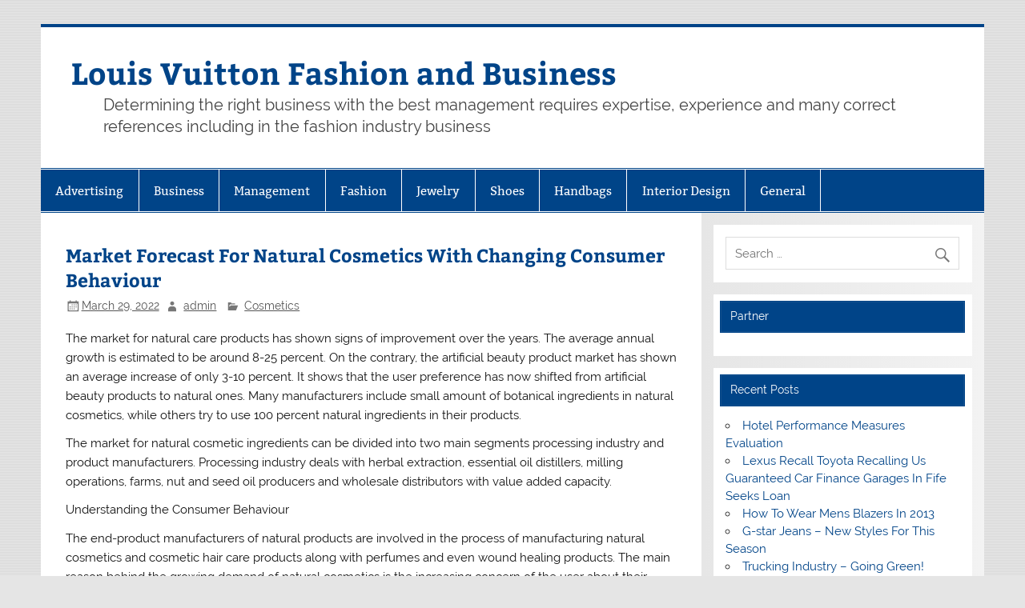

--- FILE ---
content_type: text/html; charset=UTF-8
request_url: https://www.louisvuitton-sac.fr/market-forecast-for-natural-cosmetics-with-changing-consumer-behaviour/
body_size: 8385
content:
<!DOCTYPE html><!-- HTML 5 -->
<html lang="en-US">

<head>
<meta charset="UTF-8" />
<meta name="viewport" content="width=device-width, initial-scale=1">
<link rel="profile" href="https://gmpg.org/xfn/11" />
<link rel="pingback" href="https://www.louisvuitton-sac.fr/xmlrpc.php" />

<title>Market Forecast For Natural Cosmetics With Changing Consumer Behaviour &#8211; Louis Vuitton Fashion and Business</title>
<link rel='dns-prefetch' href='//s.w.org' />
<link rel="alternate" type="application/rss+xml" title="Louis Vuitton Fashion and Business &raquo; Feed" href="https://www.louisvuitton-sac.fr/feed/" />
<link rel="alternate" type="application/rss+xml" title="Louis Vuitton Fashion and Business &raquo; Comments Feed" href="https://www.louisvuitton-sac.fr/comments/feed/" />
		<script type="text/javascript">
			window._wpemojiSettings = {"baseUrl":"https:\/\/s.w.org\/images\/core\/emoji\/13.0.0\/72x72\/","ext":".png","svgUrl":"https:\/\/s.w.org\/images\/core\/emoji\/13.0.0\/svg\/","svgExt":".svg","source":{"concatemoji":"https:\/\/www.louisvuitton-sac.fr\/wp-includes\/js\/wp-emoji-release.min.js?ver=5.5.17"}};
			!function(e,a,t){var n,r,o,i=a.createElement("canvas"),p=i.getContext&&i.getContext("2d");function s(e,t){var a=String.fromCharCode;p.clearRect(0,0,i.width,i.height),p.fillText(a.apply(this,e),0,0);e=i.toDataURL();return p.clearRect(0,0,i.width,i.height),p.fillText(a.apply(this,t),0,0),e===i.toDataURL()}function c(e){var t=a.createElement("script");t.src=e,t.defer=t.type="text/javascript",a.getElementsByTagName("head")[0].appendChild(t)}for(o=Array("flag","emoji"),t.supports={everything:!0,everythingExceptFlag:!0},r=0;r<o.length;r++)t.supports[o[r]]=function(e){if(!p||!p.fillText)return!1;switch(p.textBaseline="top",p.font="600 32px Arial",e){case"flag":return s([127987,65039,8205,9895,65039],[127987,65039,8203,9895,65039])?!1:!s([55356,56826,55356,56819],[55356,56826,8203,55356,56819])&&!s([55356,57332,56128,56423,56128,56418,56128,56421,56128,56430,56128,56423,56128,56447],[55356,57332,8203,56128,56423,8203,56128,56418,8203,56128,56421,8203,56128,56430,8203,56128,56423,8203,56128,56447]);case"emoji":return!s([55357,56424,8205,55356,57212],[55357,56424,8203,55356,57212])}return!1}(o[r]),t.supports.everything=t.supports.everything&&t.supports[o[r]],"flag"!==o[r]&&(t.supports.everythingExceptFlag=t.supports.everythingExceptFlag&&t.supports[o[r]]);t.supports.everythingExceptFlag=t.supports.everythingExceptFlag&&!t.supports.flag,t.DOMReady=!1,t.readyCallback=function(){t.DOMReady=!0},t.supports.everything||(n=function(){t.readyCallback()},a.addEventListener?(a.addEventListener("DOMContentLoaded",n,!1),e.addEventListener("load",n,!1)):(e.attachEvent("onload",n),a.attachEvent("onreadystatechange",function(){"complete"===a.readyState&&t.readyCallback()})),(n=t.source||{}).concatemoji?c(n.concatemoji):n.wpemoji&&n.twemoji&&(c(n.twemoji),c(n.wpemoji)))}(window,document,window._wpemojiSettings);
		</script>
		<style type="text/css">
img.wp-smiley,
img.emoji {
	display: inline !important;
	border: none !important;
	box-shadow: none !important;
	height: 1em !important;
	width: 1em !important;
	margin: 0 .07em !important;
	vertical-align: -0.1em !important;
	background: none !important;
	padding: 0 !important;
}
</style>
	<link rel='stylesheet' id='smartline-custom-fonts-css'  href='https://www.louisvuitton-sac.fr/wp-content/themes/smartline-lite/css/custom-fonts.css?ver=20180413' type='text/css' media='all' />
<link rel='stylesheet' id='wp-block-library-css'  href='https://www.louisvuitton-sac.fr/wp-includes/css/dist/block-library/style.min.css?ver=5.5.17' type='text/css' media='all' />
<link rel='stylesheet' id='smartline-lite-stylesheet-css'  href='https://www.louisvuitton-sac.fr/wp-content/themes/smartline-lite/style.css?ver=1.6.8' type='text/css' media='all' />
<link rel='stylesheet' id='genericons-css'  href='https://www.louisvuitton-sac.fr/wp-content/themes/smartline-lite/css/genericons/genericons.css?ver=3.4.1' type='text/css' media='all' />
<link rel='stylesheet' id='themezee-related-posts-css'  href='https://www.louisvuitton-sac.fr/wp-content/themes/smartline-lite/css/themezee-related-posts.css?ver=20160421' type='text/css' media='all' />
<!--[if lt IE 9]>
<script type='text/javascript' src='https://www.louisvuitton-sac.fr/wp-content/themes/smartline-lite/js/html5shiv.min.js?ver=3.7.3' id='html5shiv-js'></script>
<![endif]-->
<script type='text/javascript' src='https://www.louisvuitton-sac.fr/wp-includes/js/jquery/jquery.js?ver=1.12.4-wp' id='jquery-core-js'></script>
<script type='text/javascript' id='smartline-lite-jquery-navigation-js-extra'>
/* <![CDATA[ */
var smartline_menu_title = {"text":"Menu"};
/* ]]> */
</script>
<script type='text/javascript' src='https://www.louisvuitton-sac.fr/wp-content/themes/smartline-lite/js/navigation.js?ver=20210324' id='smartline-lite-jquery-navigation-js'></script>
<link rel="https://api.w.org/" href="https://www.louisvuitton-sac.fr/wp-json/" /><link rel="alternate" type="application/json" href="https://www.louisvuitton-sac.fr/wp-json/wp/v2/posts/12610" /><link rel="EditURI" type="application/rsd+xml" title="RSD" href="https://www.louisvuitton-sac.fr/xmlrpc.php?rsd" />
<link rel="wlwmanifest" type="application/wlwmanifest+xml" href="https://www.louisvuitton-sac.fr/wp-includes/wlwmanifest.xml" /> 
<link rel='prev' title='How Can You Get Cost Effective Car Rental Services For Travel In India' href='https://www.louisvuitton-sac.fr/how-can-you-get-cost-effective-car-rental-services-for-travel-in-india/' />
<link rel='next' title='Es Collection Is Incurably Stylish Men&#8217;s Clothing' href='https://www.louisvuitton-sac.fr/es-collection-is-incurably-stylish-mens-clothing/' />
<meta name="generator" content="WordPress 5.5.17" />
<link rel="canonical" href="https://www.louisvuitton-sac.fr/market-forecast-for-natural-cosmetics-with-changing-consumer-behaviour/" />
<link rel='shortlink' href='https://www.louisvuitton-sac.fr/?p=12610' />
<link rel="alternate" type="application/json+oembed" href="https://www.louisvuitton-sac.fr/wp-json/oembed/1.0/embed?url=https%3A%2F%2Fwww.louisvuitton-sac.fr%2Fmarket-forecast-for-natural-cosmetics-with-changing-consumer-behaviour%2F" />
<link rel="alternate" type="text/xml+oembed" href="https://www.louisvuitton-sac.fr/wp-json/oembed/1.0/embed?url=https%3A%2F%2Fwww.louisvuitton-sac.fr%2Fmarket-forecast-for-natural-cosmetics-with-changing-consumer-behaviour%2F&#038;format=xml" />
<!-- MagenetMonetization V: 1.0.29.3--><!-- MagenetMonetization 1 --><!-- MagenetMonetization 1.1 --><style type="text/css" id="custom-background-css">
body.custom-background { background-image: url("https://www.louisvuitton-sac.fr/wp-content/themes/smartline-lite/images/background.png"); background-position: left top; background-size: auto; background-repeat: repeat; background-attachment: scroll; }
</style>
	</head>

<body class="post-template-default single single-post postid-12610 single-format-standard custom-background">

<a class="skip-link screen-reader-text" href="#content">Skip to content</a>

<div id="wrapper" class="hfeed">

	<div id="header-wrap">

		
		<header id="header" class="clearfix" role="banner">

			<div id="logo" class="clearfix">

								
		<p class="site-title"><a href="https://www.louisvuitton-sac.fr/" rel="home">Louis Vuitton Fashion and Business</a></p>

					
			<p class="site-description">Determining the right business with the best management requires expertise, experience and many correct references including in the fashion industry business</p>

		
			</div>

			<div id="header-content" class="clearfix">
							</div>

		</header>

	</div>

	<div id="navi-wrap">

		<nav id="mainnav" class="clearfix" role="navigation">
			<ul id="mainnav-menu" class="main-navigation-menu"><li id="menu-item-35925" class="menu-item menu-item-type-taxonomy menu-item-object-category menu-item-35925"><a href="https://www.louisvuitton-sac.fr/category/advertising/">Advertising</a></li>
<li id="menu-item-35924" class="menu-item menu-item-type-taxonomy menu-item-object-category menu-item-35924"><a href="https://www.louisvuitton-sac.fr/category/business/">Business</a></li>
<li id="menu-item-35926" class="menu-item menu-item-type-taxonomy menu-item-object-category menu-item-35926"><a href="https://www.louisvuitton-sac.fr/category/management/">Management</a></li>
<li id="menu-item-35927" class="menu-item menu-item-type-taxonomy menu-item-object-category current-post-ancestor menu-item-35927"><a href="https://www.louisvuitton-sac.fr/category/fashion/">Fashion</a></li>
<li id="menu-item-35928" class="menu-item menu-item-type-taxonomy menu-item-object-category menu-item-35928"><a href="https://www.louisvuitton-sac.fr/category/fashion/jewelry/">Jewelry</a></li>
<li id="menu-item-35929" class="menu-item menu-item-type-taxonomy menu-item-object-category menu-item-35929"><a href="https://www.louisvuitton-sac.fr/category/fashion/shoes/">Shoes</a></li>
<li id="menu-item-35930" class="menu-item menu-item-type-taxonomy menu-item-object-category menu-item-35930"><a href="https://www.louisvuitton-sac.fr/category/fashion/handbags/">Handbags</a></li>
<li id="menu-item-35931" class="menu-item menu-item-type-taxonomy menu-item-object-category menu-item-35931"><a href="https://www.louisvuitton-sac.fr/category/fashion/interior-design/">Interior Design</a></li>
<li id="menu-item-35932" class="menu-item menu-item-type-taxonomy menu-item-object-category menu-item-35932"><a href="https://www.louisvuitton-sac.fr/category/general/">General</a></li>
</ul>		</nav>

	</div>

	
	<div id="wrap" class="clearfix">
		
		<section id="content" class="primary" role="main">
		
					
		
	<article id="post-12610" class="post-12610 post type-post status-publish format-standard hentry category-cosmetics">
	
		<h1 class="entry-title post-title">Market Forecast For Natural Cosmetics With Changing Consumer Behaviour</h1>		
		<div class="entry-meta postmeta"><span class="meta-date"><a href="https://www.louisvuitton-sac.fr/market-forecast-for-natural-cosmetics-with-changing-consumer-behaviour/" title="4:36 pm" rel="bookmark"><time class="entry-date published updated" datetime="2022-03-29T16:36:20+00:00">March 29, 2022</time></a></span><span class="meta-author author vcard"> <a class="url fn n" href="https://www.louisvuitton-sac.fr/author/admin/" title="View all posts by admin" rel="author">admin</a></span>
	<span class="meta-category">
		<a href="https://www.louisvuitton-sac.fr/category/fashion/cosmetics/" rel="category tag">Cosmetics</a>	</span>

</div>

		<div class="entry clearfix">
						<p>The market for natural care products has shown signs of improvement over the years. The average annual growth is estimated to be around 8-25 percent. On the contrary, the artificial beauty product market has shown an average increase of only 3-10 percent. It shows that the user preference has now shifted from artificial beauty products to natural ones. Many manufacturers include small amount of botanical ingredients in natural cosmetics, while others try to use 100 percent natural ingredients in their products.</p>
<p>The market for natural cosmetic ingredients can be divided into two main segments processing industry and product manufacturers. Processing industry deals with herbal extraction, essential oil distillers, milling operations, farms, nut and seed oil producers and wholesale distributors with value added capacity.</p>
<p>Understanding the Consumer Behaviour </p>
<p>The end-product manufacturers of natural products are involved in the process of manufacturing natural cosmetics and cosmetic hair care products along with perfumes and even wound healing products. The main reason behind the growing demand of natural cosmetics is the increasing concern of the user about their health and look. The media acts as an important promotional platform in informing consumers about different natural cosmetics and inspiring them to use it. The mens grooming products have remarkably benefited from this process. Apart from these, salons, spas and parlours offer natural cosmetic services using these elements in their spa services and these have contributed to its remarkable growth. </p>
<p>Consumers of natural cosmetics take interest in understanding the scientific data related to the functionality and benefits of the ingredients specially mentioned on the label of product. So in order to convince the consumer to buy their products, manufacturers are now spending more time and money on designing the container of the product and on its packaging and labelling.</p>
<p>Apart from these keeping in mind particular skin and beauty problems of the consumers manufactures are now trying to include components with special properties in the products. Over the last few years, the demand for anti aging products has increased. For this reason, manufacturers are now investigating plant extracts with anti-oxidant properties that combat signs of ageing and meet the consumer demand. </p>
<p>Tracking the Changing Cosmetic Market </p>
<p>The changing consumer preference has also altered the cosmetic industry drastically over the last few years. The trend has now shifted from products that superficially improve beauty, has no biological effect, to therapeutic products that helps in repairing damaged tissues, and protect the skin from harmful effects of the sun. </p>
<p>The forecast for natural cosmetics is positive. In order to win remarkable market share it is important for the manufactures of existing products to reformulate their products and create a niche market for their product. Many big multinational companies have now ventured into the natural cosmetic and personal care market which was previously predominated by the small local manufactures. The big companies allocate a large budget to capture the market and as a result, it has become difficult for the consumers to choose the right product based on their skin type. For example, if consumers are planning to buy natural moisturizer they have hundred options to choose from. The intervention of big companies can be perceived as a positive aspect for development or as threat to the smaller companies. </p>
<p>In order to get better return on investment, it is necessary to carry out proper market research to find out the consumer preference and analysing the competitors strategy. This will help in planning an effective marketing strategy to gain success.</p>
			<!-- <rdf:RDF xmlns:rdf="http://www.w3.org/1999/02/22-rdf-syntax-ns#"
			xmlns:dc="http://purl.org/dc/elements/1.1/"
			xmlns:trackback="http://madskills.com/public/xml/rss/module/trackback/">
		<rdf:Description rdf:about="https://www.louisvuitton-sac.fr/market-forecast-for-natural-cosmetics-with-changing-consumer-behaviour/"
    dc:identifier="https://www.louisvuitton-sac.fr/market-forecast-for-natural-cosmetics-with-changing-consumer-behaviour/"
    dc:title="Market Forecast For Natural Cosmetics With Changing Consumer Behaviour"
    trackback:ping="https://www.louisvuitton-sac.fr/market-forecast-for-natural-cosmetics-with-changing-consumer-behaviour/trackback/" />
</rdf:RDF> -->
			<div class="page-links"></div>			
		</div>
		
		<div class="postinfo clearfix"></div>

	</article>			
					
				
		

		
		</section>
		
		<!-- MagenetMonetization 4 -->
	<section id="sidebar" class="secondary clearfix" role="complementary">

		<!-- MagenetMonetization 5 --><aside id="search-2" class="widget widget_search clearfix">
	<form role="search" method="get" class="search-form" action="https://www.louisvuitton-sac.fr/">
		<label>
			<span class="screen-reader-text">Search for:</span>
			<input type="search" class="search-field" placeholder="Search &hellip;" value="" name="s">
		</label>
		<button type="submit" class="search-submit">
			<span class="genericon-search"></span>
		</button>
	</form>

</aside><!-- MagenetMonetization 5 --><aside id="execphp-3" class="widget widget_execphp clearfix"><h3 class="widgettitle"><span>Partner</span></h3>			<div class="execphpwidget"><p><!--BL jkabandon --></p>
</div>
		</aside><!-- MagenetMonetization 5 -->
		<aside id="recent-posts-2" class="widget widget_recent_entries clearfix">
		<h3 class="widgettitle"><span>Recent Posts</span></h3>
		<ul>
											<li>
					<a href="https://www.louisvuitton-sac.fr/hotel-performance-measures-evaluation/">Hotel Performance Measures Evaluation</a>
									</li>
											<li>
					<a href="https://www.louisvuitton-sac.fr/lexus-recall-toyota-recalling-us-guaranteed-car-finance-garages-in-fife-seeks-loan/">Lexus Recall Toyota Recalling Us Guaranteed Car Finance Garages In Fife Seeks Loan</a>
									</li>
											<li>
					<a href="https://www.louisvuitton-sac.fr/how-to-wear-mens-blazers-in-2013-2/">How To Wear Mens Blazers In 2013</a>
									</li>
											<li>
					<a href="https://www.louisvuitton-sac.fr/g-star-jeans-new-styles-for-this-season/">G-star Jeans &#8211; New Styles For This Season</a>
									</li>
											<li>
					<a href="https://www.louisvuitton-sac.fr/trucking-industry-going-green/">Trucking Industry &#8211; Going Green!</a>
									</li>
											<li>
					<a href="https://www.louisvuitton-sac.fr/car-dvd-player-gps-navigation-map-igo-gps-map/">Car Dvd Player Gps Navigation Map Igo Gps Map</a>
									</li>
											<li>
					<a href="https://www.louisvuitton-sac.fr/the-attractive-handmade-wholesale-fashion-jewelry-is-available-in-some-stores/">The attractive handmade Wholesale fashion Jewelry is available in some stores</a>
									</li>
											<li>
					<a href="https://www.louisvuitton-sac.fr/gorgeous-handbag-elevates-female-glamour/">Gorgeous Handbag Elevates Female Glamour</a>
									</li>
											<li>
					<a href="https://www.louisvuitton-sac.fr/cool-men-with-cool-jeans/">Cool Men With Cool Jeans</a>
									</li>
											<li>
					<a href="https://www.louisvuitton-sac.fr/jeans-choose-matching-clothes-and-accessories/">Jeans &#8211; Choose Matching Clothes and Accessories</a>
									</li>
					</ul>

		</aside><!-- MagenetMonetization 5 --><aside id="archives-2" class="widget widget_archive clearfix"><h3 class="widgettitle"><span>Archives</span></h3>		<label class="screen-reader-text" for="archives-dropdown-2">Archives</label>
		<select id="archives-dropdown-2" name="archive-dropdown">
			
			<option value="">Select Month</option>
				<option value='https://www.louisvuitton-sac.fr/2026/01/'> January 2026 </option>
	<option value='https://www.louisvuitton-sac.fr/2025/12/'> December 2025 </option>
	<option value='https://www.louisvuitton-sac.fr/2025/11/'> November 2025 </option>
	<option value='https://www.louisvuitton-sac.fr/2025/10/'> October 2025 </option>
	<option value='https://www.louisvuitton-sac.fr/2025/09/'> September 2025 </option>
	<option value='https://www.louisvuitton-sac.fr/2025/08/'> August 2025 </option>
	<option value='https://www.louisvuitton-sac.fr/2025/07/'> July 2025 </option>
	<option value='https://www.louisvuitton-sac.fr/2025/06/'> June 2025 </option>
	<option value='https://www.louisvuitton-sac.fr/2025/05/'> May 2025 </option>
	<option value='https://www.louisvuitton-sac.fr/2025/04/'> April 2025 </option>
	<option value='https://www.louisvuitton-sac.fr/2025/03/'> March 2025 </option>
	<option value='https://www.louisvuitton-sac.fr/2025/02/'> February 2025 </option>
	<option value='https://www.louisvuitton-sac.fr/2025/01/'> January 2025 </option>
	<option value='https://www.louisvuitton-sac.fr/2024/12/'> December 2024 </option>
	<option value='https://www.louisvuitton-sac.fr/2024/11/'> November 2024 </option>
	<option value='https://www.louisvuitton-sac.fr/2024/10/'> October 2024 </option>
	<option value='https://www.louisvuitton-sac.fr/2024/09/'> September 2024 </option>
	<option value='https://www.louisvuitton-sac.fr/2024/08/'> August 2024 </option>
	<option value='https://www.louisvuitton-sac.fr/2024/07/'> July 2024 </option>
	<option value='https://www.louisvuitton-sac.fr/2024/06/'> June 2024 </option>
	<option value='https://www.louisvuitton-sac.fr/2024/05/'> May 2024 </option>
	<option value='https://www.louisvuitton-sac.fr/2024/04/'> April 2024 </option>
	<option value='https://www.louisvuitton-sac.fr/2024/03/'> March 2024 </option>
	<option value='https://www.louisvuitton-sac.fr/2024/02/'> February 2024 </option>
	<option value='https://www.louisvuitton-sac.fr/2024/01/'> January 2024 </option>
	<option value='https://www.louisvuitton-sac.fr/2023/12/'> December 2023 </option>
	<option value='https://www.louisvuitton-sac.fr/2023/11/'> November 2023 </option>
	<option value='https://www.louisvuitton-sac.fr/2023/10/'> October 2023 </option>
	<option value='https://www.louisvuitton-sac.fr/2023/09/'> September 2023 </option>
	<option value='https://www.louisvuitton-sac.fr/2023/08/'> August 2023 </option>
	<option value='https://www.louisvuitton-sac.fr/2023/07/'> July 2023 </option>
	<option value='https://www.louisvuitton-sac.fr/2023/06/'> June 2023 </option>
	<option value='https://www.louisvuitton-sac.fr/2023/05/'> May 2023 </option>
	<option value='https://www.louisvuitton-sac.fr/2023/04/'> April 2023 </option>
	<option value='https://www.louisvuitton-sac.fr/2023/03/'> March 2023 </option>
	<option value='https://www.louisvuitton-sac.fr/2023/02/'> February 2023 </option>
	<option value='https://www.louisvuitton-sac.fr/2023/01/'> January 2023 </option>
	<option value='https://www.louisvuitton-sac.fr/2022/12/'> December 2022 </option>
	<option value='https://www.louisvuitton-sac.fr/2022/11/'> November 2022 </option>
	<option value='https://www.louisvuitton-sac.fr/2022/10/'> October 2022 </option>
	<option value='https://www.louisvuitton-sac.fr/2022/09/'> September 2022 </option>
	<option value='https://www.louisvuitton-sac.fr/2022/08/'> August 2022 </option>
	<option value='https://www.louisvuitton-sac.fr/2022/07/'> July 2022 </option>
	<option value='https://www.louisvuitton-sac.fr/2022/06/'> June 2022 </option>
	<option value='https://www.louisvuitton-sac.fr/2022/05/'> May 2022 </option>
	<option value='https://www.louisvuitton-sac.fr/2022/04/'> April 2022 </option>
	<option value='https://www.louisvuitton-sac.fr/2022/03/'> March 2022 </option>
	<option value='https://www.louisvuitton-sac.fr/2022/02/'> February 2022 </option>
	<option value='https://www.louisvuitton-sac.fr/2022/01/'> January 2022 </option>
	<option value='https://www.louisvuitton-sac.fr/2021/12/'> December 2021 </option>
	<option value='https://www.louisvuitton-sac.fr/2021/11/'> November 2021 </option>
	<option value='https://www.louisvuitton-sac.fr/2021/10/'> October 2021 </option>
	<option value='https://www.louisvuitton-sac.fr/2021/09/'> September 2021 </option>
	<option value='https://www.louisvuitton-sac.fr/2021/08/'> August 2021 </option>
	<option value='https://www.louisvuitton-sac.fr/2021/07/'> July 2021 </option>
	<option value='https://www.louisvuitton-sac.fr/2021/06/'> June 2021 </option>
	<option value='https://www.louisvuitton-sac.fr/2021/05/'> May 2021 </option>
	<option value='https://www.louisvuitton-sac.fr/2021/04/'> April 2021 </option>
	<option value='https://www.louisvuitton-sac.fr/2021/03/'> March 2021 </option>
	<option value='https://www.louisvuitton-sac.fr/2021/02/'> February 2021 </option>
	<option value='https://www.louisvuitton-sac.fr/2021/01/'> January 2021 </option>
	<option value='https://www.louisvuitton-sac.fr/2020/12/'> December 2020 </option>
	<option value='https://www.louisvuitton-sac.fr/2020/11/'> November 2020 </option>
	<option value='https://www.louisvuitton-sac.fr/2020/10/'> October 2020 </option>
	<option value='https://www.louisvuitton-sac.fr/2020/09/'> September 2020 </option>
	<option value='https://www.louisvuitton-sac.fr/2020/08/'> August 2020 </option>
	<option value='https://www.louisvuitton-sac.fr/2020/07/'> July 2020 </option>
	<option value='https://www.louisvuitton-sac.fr/2020/06/'> June 2020 </option>
	<option value='https://www.louisvuitton-sac.fr/2020/05/'> May 2020 </option>
	<option value='https://www.louisvuitton-sac.fr/2020/04/'> April 2020 </option>
	<option value='https://www.louisvuitton-sac.fr/2020/03/'> March 2020 </option>
	<option value='https://www.louisvuitton-sac.fr/2020/02/'> February 2020 </option>
	<option value='https://www.louisvuitton-sac.fr/2020/01/'> January 2020 </option>
	<option value='https://www.louisvuitton-sac.fr/2019/12/'> December 2019 </option>
	<option value='https://www.louisvuitton-sac.fr/2019/11/'> November 2019 </option>
	<option value='https://www.louisvuitton-sac.fr/2019/10/'> October 2019 </option>
	<option value='https://www.louisvuitton-sac.fr/2019/09/'> September 2019 </option>
	<option value='https://www.louisvuitton-sac.fr/2019/08/'> August 2019 </option>
	<option value='https://www.louisvuitton-sac.fr/2019/07/'> July 2019 </option>
	<option value='https://www.louisvuitton-sac.fr/2019/06/'> June 2019 </option>
	<option value='https://www.louisvuitton-sac.fr/2019/05/'> May 2019 </option>
	<option value='https://www.louisvuitton-sac.fr/2019/04/'> April 2019 </option>
	<option value='https://www.louisvuitton-sac.fr/2019/03/'> March 2019 </option>
	<option value='https://www.louisvuitton-sac.fr/2019/02/'> February 2019 </option>
	<option value='https://www.louisvuitton-sac.fr/2019/01/'> January 2019 </option>
	<option value='https://www.louisvuitton-sac.fr/2018/12/'> December 2018 </option>
	<option value='https://www.louisvuitton-sac.fr/2018/11/'> November 2018 </option>

		</select>

<script type="text/javascript">
/* <![CDATA[ */
(function() {
	var dropdown = document.getElementById( "archives-dropdown-2" );
	function onSelectChange() {
		if ( dropdown.options[ dropdown.selectedIndex ].value !== '' ) {
			document.location.href = this.options[ this.selectedIndex ].value;
		}
	}
	dropdown.onchange = onSelectChange;
})();
/* ]]> */
</script>
			</aside><!-- MagenetMonetization 5 --><aside id="categories-2" class="widget widget_categories clearfix"><h3 class="widgettitle"><span>Categories</span></h3>
			<ul>
					<li class="cat-item cat-item-3"><a href="https://www.louisvuitton-sac.fr/category/advertising/">Advertising</a>
</li>
	<li class="cat-item cat-item-1"><a href="https://www.louisvuitton-sac.fr/category/business/">Business</a>
</li>
	<li class="cat-item cat-item-2"><a href="https://www.louisvuitton-sac.fr/category/business-strategy/">Business Strategy</a>
</li>
	<li class="cat-item cat-item-6"><a href="https://www.louisvuitton-sac.fr/category/car/">Car</a>
</li>
	<li class="cat-item cat-item-653"><a href="https://www.louisvuitton-sac.fr/category/fashion/clothes/">Clothes</a>
</li>
	<li class="cat-item cat-item-657"><a href="https://www.louisvuitton-sac.fr/category/fashion/cosmetics/">Cosmetics</a>
</li>
	<li class="cat-item cat-item-654"><a href="https://www.louisvuitton-sac.fr/category/fashion/dresses/">Dresses</a>
</li>
	<li class="cat-item cat-item-656"><a href="https://www.louisvuitton-sac.fr/category/fashion/hair-style/">Hair Style</a>
</li>
	<li class="cat-item cat-item-655"><a href="https://www.louisvuitton-sac.fr/category/fashion/handbags/">Handbags</a>
</li>
	<li class="cat-item cat-item-4"><a href="https://www.louisvuitton-sac.fr/category/industry/">Industry</a>
</li>
	<li class="cat-item cat-item-652"><a href="https://www.louisvuitton-sac.fr/category/fashion/interior-design/">Interior Design</a>
</li>
	<li class="cat-item cat-item-659"><a href="https://www.louisvuitton-sac.fr/category/fashion/jeans/">Jeans</a>
</li>
	<li class="cat-item cat-item-658"><a href="https://www.louisvuitton-sac.fr/category/fashion/jewelry/">Jewelry</a>
</li>
	<li class="cat-item cat-item-5"><a href="https://www.louisvuitton-sac.fr/category/management/">Management</a>
</li>
	<li class="cat-item cat-item-660"><a href="https://www.louisvuitton-sac.fr/category/fashion/men-fashion/">Men Fashion</a>
</li>
	<li class="cat-item cat-item-661"><a href="https://www.louisvuitton-sac.fr/category/fashion/shoes/">Shoes</a>
</li>
	<li class="cat-item cat-item-662"><a href="https://www.louisvuitton-sac.fr/category/fashion/sunglasses/">Sunglasses</a>
</li>
	<li class="cat-item cat-item-664"><a href="https://www.louisvuitton-sac.fr/category/fashion/wholesale-clothing/">Wholesale Clothing</a>
</li>
	<li class="cat-item cat-item-663"><a href="https://www.louisvuitton-sac.fr/category/fashion/women-fashion/">Women Fashion</a>
</li>
			</ul>

			</aside><!-- MagenetMonetization 5 --><aside id="tag_cloud-2" class="widget widget_tag_cloud clearfix"><h3 class="widgettitle"><span>Tags</span></h3><div class="tagcloud"><a href="https://www.louisvuitton-sac.fr/tag/ad/" class="tag-cloud-link tag-link-1099 tag-link-position-1" style="font-size: 8pt;" aria-label="AD (2 items)">AD</a>
<a href="https://www.louisvuitton-sac.fr/tag/andhra-pradesh/" class="tag-cloud-link tag-link-683 tag-link-position-2" style="font-size: 10pt;" aria-label="Andhra Pradesh (3 items)">Andhra Pradesh</a>
<a href="https://www.louisvuitton-sac.fr/tag/asia/" class="tag-cloud-link tag-link-1093 tag-link-position-3" style="font-size: 10pt;" aria-label="asia (3 items)">asia</a>
<a href="https://www.louisvuitton-sac.fr/tag/australia/" class="tag-cloud-link tag-link-762 tag-link-position-4" style="font-size: 16.666666666667pt;" aria-label="Australia (9 items)">Australia</a>
<a href="https://www.louisvuitton-sac.fr/tag/beijing/" class="tag-cloud-link tag-link-1088 tag-link-position-5" style="font-size: 8pt;" aria-label="Beijing (2 items)">Beijing</a>
<a href="https://www.louisvuitton-sac.fr/tag/bmw/" class="tag-cloud-link tag-link-923 tag-link-position-6" style="font-size: 10pt;" aria-label="BMW (3 items)">BMW</a>
<a href="https://www.louisvuitton-sac.fr/tag/canada/" class="tag-cloud-link tag-link-933 tag-link-position-7" style="font-size: 10pt;" aria-label="Canada (3 items)">Canada</a>
<a href="https://www.louisvuitton-sac.fr/tag/cctv/" class="tag-cloud-link tag-link-1152 tag-link-position-8" style="font-size: 10pt;" aria-label="CCTV (3 items)">CCTV</a>
<a href="https://www.louisvuitton-sac.fr/tag/china/" class="tag-cloud-link tag-link-668 tag-link-position-9" style="font-size: 20pt;" aria-label="China (15 items)">China</a>
<a href="https://www.louisvuitton-sac.fr/tag/crm/" class="tag-cloud-link tag-link-961 tag-link-position-10" style="font-size: 10pt;" aria-label="CRM (3 items)">CRM</a>
<a href="https://www.louisvuitton-sac.fr/tag/dvd/" class="tag-cloud-link tag-link-863 tag-link-position-11" style="font-size: 11.666666666667pt;" aria-label="DVD (4 items)">DVD</a>
<a href="https://www.louisvuitton-sac.fr/tag/erp/" class="tag-cloud-link tag-link-793 tag-link-position-12" style="font-size: 8pt;" aria-label="ERP (2 items)">ERP</a>
<a href="https://www.louisvuitton-sac.fr/tag/europe/" class="tag-cloud-link tag-link-836 tag-link-position-13" style="font-size: 16.666666666667pt;" aria-label="Europe (9 items)">Europe</a>
<a href="https://www.louisvuitton-sac.fr/tag/france/" class="tag-cloud-link tag-link-693 tag-link-position-14" style="font-size: 10pt;" aria-label="France (3 items)">France</a>
<a href="https://www.louisvuitton-sac.fr/tag/free/" class="tag-cloud-link tag-link-1059 tag-link-position-15" style="font-size: 8pt;" aria-label="FREE (2 items)">FREE</a>
<a href="https://www.louisvuitton-sac.fr/tag/germany/" class="tag-cloud-link tag-link-1028 tag-link-position-16" style="font-size: 8pt;" aria-label="Germany (2 items)">Germany</a>
<a href="https://www.louisvuitton-sac.fr/tag/gps/" class="tag-cloud-link tag-link-1012 tag-link-position-17" style="font-size: 11.666666666667pt;" aria-label="GPS (4 items)">GPS</a>
<a href="https://www.louisvuitton-sac.fr/tag/greece/" class="tag-cloud-link tag-link-824 tag-link-position-18" style="font-size: 8pt;" aria-label="Greece (2 items)">Greece</a>
<a href="https://www.louisvuitton-sac.fr/tag/hong-kong/" class="tag-cloud-link tag-link-835 tag-link-position-19" style="font-size: 8pt;" aria-label="Hong Kong (2 items)">Hong Kong</a>
<a href="https://www.louisvuitton-sac.fr/tag/hp/" class="tag-cloud-link tag-link-814 tag-link-position-20" style="font-size: 11.666666666667pt;" aria-label="HP (4 items)">HP</a>
<a href="https://www.louisvuitton-sac.fr/tag/india/" class="tag-cloud-link tag-link-684 tag-link-position-21" style="font-size: 22pt;" aria-label="India (20 items)">India</a>
<a href="https://www.louisvuitton-sac.fr/tag/it/" class="tag-cloud-link tag-link-775 tag-link-position-22" style="font-size: 14.166666666667pt;" aria-label="IT (6 items)">IT</a>
<a href="https://www.louisvuitton-sac.fr/tag/italy/" class="tag-cloud-link tag-link-694 tag-link-position-23" style="font-size: 11.666666666667pt;" aria-label="Italy (4 items)">Italy</a>
<a href="https://www.louisvuitton-sac.fr/tag/itil/" class="tag-cloud-link tag-link-1114 tag-link-position-24" style="font-size: 11.666666666667pt;" aria-label="ITIL (4 items)">ITIL</a>
<a href="https://www.louisvuitton-sac.fr/tag/japan/" class="tag-cloud-link tag-link-837 tag-link-position-25" style="font-size: 14.166666666667pt;" aria-label="Japan (6 items)">Japan</a>
<a href="https://www.louisvuitton-sac.fr/tag/las-vegas/" class="tag-cloud-link tag-link-1069 tag-link-position-26" style="font-size: 8pt;" aria-label="Las Vegas (2 items)">Las Vegas</a>
<a href="https://www.louisvuitton-sac.fr/tag/led/" class="tag-cloud-link tag-link-713 tag-link-position-27" style="font-size: 10pt;" aria-label="LED (3 items)">LED</a>
<a href="https://www.louisvuitton-sac.fr/tag/london/" class="tag-cloud-link tag-link-755 tag-link-position-28" style="font-size: 14.166666666667pt;" aria-label="London (6 items)">London</a>
<a href="https://www.louisvuitton-sac.fr/tag/malaysia/" class="tag-cloud-link tag-link-1031 tag-link-position-29" style="font-size: 8pt;" aria-label="Malaysia (2 items)">Malaysia</a>
<a href="https://www.louisvuitton-sac.fr/tag/mbt/" class="tag-cloud-link tag-link-777 tag-link-position-30" style="font-size: 8pt;" aria-label="MBT (2 items)">MBT</a>
<a href="https://www.louisvuitton-sac.fr/tag/mlm/" class="tag-cloud-link tag-link-776 tag-link-position-31" style="font-size: 13pt;" aria-label="MLM (5 items)">MLM</a>
<a href="https://www.louisvuitton-sac.fr/tag/mot/" class="tag-cloud-link tag-link-1346 tag-link-position-32" style="font-size: 8pt;" aria-label="MOT (2 items)">MOT</a>
<a href="https://www.louisvuitton-sac.fr/tag/philippines/" class="tag-cloud-link tag-link-759 tag-link-position-33" style="font-size: 10pt;" aria-label="Philippines (3 items)">Philippines</a>
<a href="https://www.louisvuitton-sac.fr/tag/ppc/" class="tag-cloud-link tag-link-1106 tag-link-position-34" style="font-size: 10pt;" aria-label="PPC (3 items)">PPC</a>
<a href="https://www.louisvuitton-sac.fr/tag/seo/" class="tag-cloud-link tag-link-722 tag-link-position-35" style="font-size: 13pt;" aria-label="SEO (5 items)">SEO</a>
<a href="https://www.louisvuitton-sac.fr/tag/sienna-miller/" class="tag-cloud-link tag-link-1095 tag-link-position-36" style="font-size: 8pt;" aria-label="Sienna Miller (2 items)">Sienna Miller</a>
<a href="https://www.louisvuitton-sac.fr/tag/singapore/" class="tag-cloud-link tag-link-761 tag-link-position-37" style="font-size: 13pt;" aria-label="Singapore (5 items)">Singapore</a>
<a href="https://www.louisvuitton-sac.fr/tag/suv/" class="tag-cloud-link tag-link-1227 tag-link-position-38" style="font-size: 10pt;" aria-label="SUV (3 items)">SUV</a>
<a href="https://www.louisvuitton-sac.fr/tag/swot/" class="tag-cloud-link tag-link-763 tag-link-position-39" style="font-size: 10pt;" aria-label="SWOT (3 items)">SWOT</a>
<a href="https://www.louisvuitton-sac.fr/tag/tv/" class="tag-cloud-link tag-link-820 tag-link-position-40" style="font-size: 15pt;" aria-label="TV (7 items)">TV</a>
<a href="https://www.louisvuitton-sac.fr/tag/uk/" class="tag-cloud-link tag-link-704 tag-link-position-41" style="font-size: 19.166666666667pt;" aria-label="UK (13 items)">UK</a>
<a href="https://www.louisvuitton-sac.fr/tag/united-states/" class="tag-cloud-link tag-link-708 tag-link-position-42" style="font-size: 19.166666666667pt;" aria-label="United States (13 items)">United States</a>
<a href="https://www.louisvuitton-sac.fr/tag/us/" class="tag-cloud-link tag-link-838 tag-link-position-43" style="font-size: 14.166666666667pt;" aria-label="US (6 items)">US</a>
<a href="https://www.louisvuitton-sac.fr/tag/usa/" class="tag-cloud-link tag-link-715 tag-link-position-44" style="font-size: 15.833333333333pt;" aria-label="USA (8 items)">USA</a>
<a href="https://www.louisvuitton-sac.fr/tag/uv/" class="tag-cloud-link tag-link-679 tag-link-position-45" style="font-size: 13pt;" aria-label="UV (5 items)">UV</a></div>
</aside><!-- MagenetMonetization 5 --><aside id="media_image-2" class="widget widget_media_image clearfix"><h3 class="widgettitle"><span>Advertisement</span></h3><a href="https://www.louisvuitton-sac.fr/contact-us/"><img class="image " src="https://images.creatopy.com/public/templates/gallery/img/bxn8raflk/Make-Shopping-Easier-Drop-Store.jpg" alt="Louis Vuitton Fashion and Business" width="160" height="600" /></a></aside>
	</section>
	</div>
	
<!-- wmm d -->
	
	<footer id="footer" class="clearfix" role="contentinfo">

		
		<nav id="footernav" class="clearfix" role="navigation">
			<ul id="footernav-menu" class="menu"><li id="menu-item-35933" class="menu-item menu-item-type-post_type menu-item-object-page menu-item-35933"><a href="https://www.louisvuitton-sac.fr/contact-us/">CONTACT US</a></li>
<li id="menu-item-35934" class="menu-item menu-item-type-post_type menu-item-object-page menu-item-35934"><a href="https://www.louisvuitton-sac.fr/disclosure/">DISCLOSURE</a></li>
<li id="menu-item-35935" class="menu-item menu-item-type-post_type menu-item-object-page menu-item-privacy-policy menu-item-35935"><a href="https://www.louisvuitton-sac.fr/privacy-policy/">Privacy Policy</a></li>
<li id="menu-item-35936" class="menu-item menu-item-type-post_type menu-item-object-page menu-item-35936"><a href="https://www.louisvuitton-sac.fr/sitemap/">Sitemap</a></li>
</ul>		</nav>

		
		<div id="footer-text">

			
	<span class="credit-link">
		WordPress Theme: Smartline by ThemeZee.	</span>


		</div>

	</footer>

</div><!-- end #wrapper -->

<script type='text/javascript' src='https://www.louisvuitton-sac.fr/wp-includes/js/wp-embed.min.js?ver=5.5.17' id='wp-embed-js'></script>
<div class="mads-block"></div><script defer src="https://static.cloudflareinsights.com/beacon.min.js/vcd15cbe7772f49c399c6a5babf22c1241717689176015" integrity="sha512-ZpsOmlRQV6y907TI0dKBHq9Md29nnaEIPlkf84rnaERnq6zvWvPUqr2ft8M1aS28oN72PdrCzSjY4U6VaAw1EQ==" data-cf-beacon='{"version":"2024.11.0","token":"a39126fc299244a89e065aa17685260c","r":1,"server_timing":{"name":{"cfCacheStatus":true,"cfEdge":true,"cfExtPri":true,"cfL4":true,"cfOrigin":true,"cfSpeedBrain":true},"location_startswith":null}}' crossorigin="anonymous"></script>
</body>
</html>
<div class="mads-block"></div>